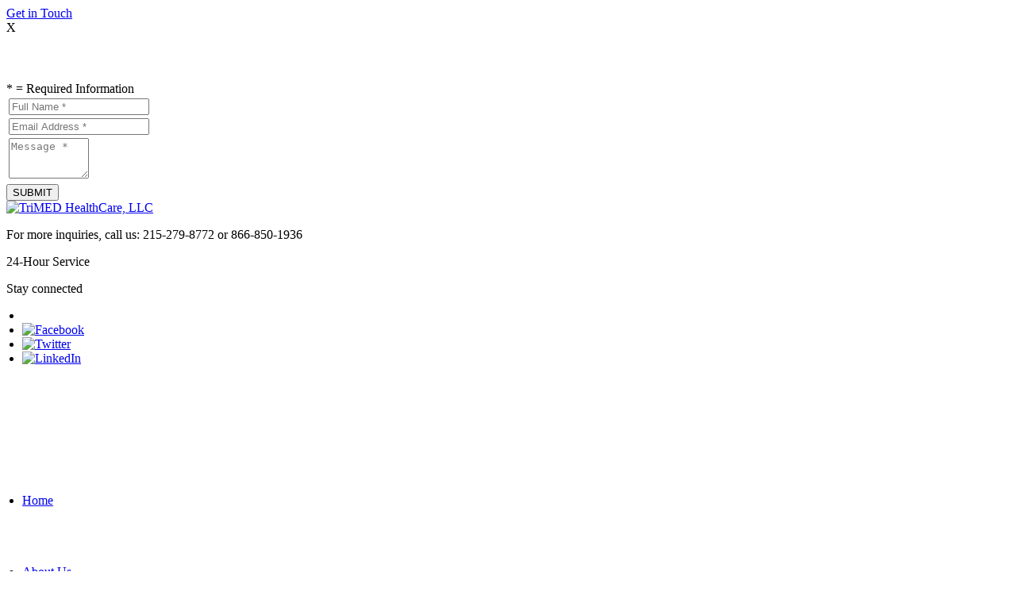

--- FILE ---
content_type: text/html; charset=UTF-8
request_url: https://www.trimedhealthcare.net/non-medical-home-care-our-location
body_size: 44465
content:
<!DOCTYPE html>
<!--[if lt IE 7]>      <html class="no-js lt-ie9 lt-ie8 lt-ie7"> <![endif]-->
<!--[if IE 7]>         <html class="no-js lt-ie9 lt-ie8"> <![endif]-->
<!--[if IE 8]>         <html class="no-js lt-ie9"> <![endif]-->
<!--[if gt IE 8]><!--> <html class="no-js" lang="en"> <!--<![endif]-->
	<head>
		<!-- Le Meta Config -->
		<meta charset="utf-8">
		<meta name="viewport" content="width=device-width, initial-scale=1">
        <!--[if IE]><meta http-equiv="X-UA-Compatible" content="IE=edge,chrome=1"><![endif]-->
		<title>Our Location | Home Care Services for the Disabled | Newtown, Pennsylvania</title>
		<link href="https://www.trimedhealthcare.net/wp-content/themes/trimedhc/style.min.css" rel="stylesheet" type="text/css" />
		<link href="https://fonts.googleapis.com/css?family=Lato:300,300i,400,400i,700,700i,900,900i%7CMontserrat:400,700" rel="stylesheet">

		<!-- Le Assets -->
		<link rel="stylesheet" href="https://www.trimedhealthcare.net/wp-content/themes/trimedhc/css/normalize.min.css">
		<link rel="stylesheet" href="https://www.trimedhealthcare.net/wp-content/themes/trimedhc/css/skitter.styles.min.css">
		<link rel="stylesheet" href="https://www.trimedhealthcare.net/wp-content/themes/trimedhc/css/media.min.css">
		<link rel="stylesheet" href="https://www.trimedhealthcare.net/wp-content/themes/trimedhc/css/rslides.min.css">
		<link rel="stylesheet" href="https://www.trimedhealthcare.net/wp-content/themes/trimedhc/css/font-awesome.min.css">

		<!--[if IE]>
		 <script src="http://html5shiv.googlecode.com/svn/trunk/html5.js"></script>
		 <script src="http://css3-mediaqueries-js.googlecode.com/svn/trunk/css3-mediaqueries.js"></script>
		<![endif]-->
		<!--[if IE 8]>
		<script src="http://ajax.googleapis.com/ajax/libs/jquery/1/jquery.min.js"
			type="text/javascript"></script>
		<script src="[YOUR PATH HERE]/ie8_fix_maxwidth.js"
        type="text/javascript"></script>
		<![endif]-->
		<!--for lte IE8 issues-->
        <script>
            document.createElement('header');
            document.createElement('nav');
            document.createElement('article');
            document.createElement('section');
            document.createElement('aside');
            document.createElement('footer');
        </script><!--end of IE issues-->

					<style>
				#main{background: #3e418d; min-height:400px; height:auto; padding:0;}
				.col-a{padding:15px 0;}
				#banner{display: none;}
				.nav-area {margin-top: 91px;}
				nav{height: 90px;}
				nav ul li a{line-height: 90px;}
				.navFixed.nav-area {margin-top: 0;}

				@media only screen
				and (max-width : 1000px) {
					nav{height: auto;}
					nav ul li a{line-height: 40px;}
				}
			</style>
				<script>(function(html){html.className = html.className.replace(/\bno-js\b/,'js')})(document.documentElement);</script>
<meta name='robots' content='max-image-preview:large' />

<!-- SEO Ultimate (http://www.seodesignsolutions.com/wordpress-seo/) -->
	<meta name="description" content="TriMED HealthCare, LLC provides Home Care Services for the Disabled in Newtown, Pennsylvania." />
	<meta name="keywords" content="In-Home Care in Pennsylvania,Personal Care in Pennsylvania,Companionship in Pennsylvania,Waiver Services in Pennsylvania,Autism Care in Pennsylvania,Parkinson’s Care in Pennsylvania,Cancer Care in Pennsylvania,Arthritis Care in Pennsylvania,Stroke Rehab in Pennsylvania,Illness Care in Pennsylvania,Errands and Transportation in Pennsylvania,Orthopedic Recovery in Pennsylvania,Nanny Care Placement in Pennsylvania,Memory Care in Pennsylvania,Care Management in Pennsylvania,New Mom Service in Pennsylvania,Disability Care in Pennsylvania,Parkinson’s Care in Newtown,Cancer Care in Newtown,Arthritis Care in Newtown,Stroke Rehab in Newtown,Illness Care in Newtown,Errands and Transportation in Newtown,Orthopedic Recovery in Newtown,Nanny Care Placement in Newtown,Memory Care in Newtown,Care Management in Newtown,New Mom Service in Newtown,Disability Care in Newtown" />
<!-- /SEO Ultimate -->

<link rel='dns-prefetch' href='//s7.addthis.com' />
<link rel='dns-prefetch' href='//fonts.googleapis.com' />
<link rel="alternate" type="application/rss+xml" title="TriMED HealthCare, LLC &raquo; Feed" href="https://www.trimedhealthcare.net/feed" />
<link rel="alternate" type="application/rss+xml" title="TriMED HealthCare, LLC &raquo; Comments Feed" href="https://www.trimedhealthcare.net/comments/feed" />
<script type="text/javascript">
window._wpemojiSettings = {"baseUrl":"https:\/\/s.w.org\/images\/core\/emoji\/14.0.0\/72x72\/","ext":".png","svgUrl":"https:\/\/s.w.org\/images\/core\/emoji\/14.0.0\/svg\/","svgExt":".svg","source":{"concatemoji":"https:\/\/www.trimedhealthcare.net\/wp-includes\/js\/wp-emoji-release.min.js?ver=6.3"}};
/*! This file is auto-generated */
!function(i,n){var o,s,e;function c(e){try{var t={supportTests:e,timestamp:(new Date).valueOf()};sessionStorage.setItem(o,JSON.stringify(t))}catch(e){}}function p(e,t,n){e.clearRect(0,0,e.canvas.width,e.canvas.height),e.fillText(t,0,0);var t=new Uint32Array(e.getImageData(0,0,e.canvas.width,e.canvas.height).data),r=(e.clearRect(0,0,e.canvas.width,e.canvas.height),e.fillText(n,0,0),new Uint32Array(e.getImageData(0,0,e.canvas.width,e.canvas.height).data));return t.every(function(e,t){return e===r[t]})}function u(e,t,n){switch(t){case"flag":return n(e,"\ud83c\udff3\ufe0f\u200d\u26a7\ufe0f","\ud83c\udff3\ufe0f\u200b\u26a7\ufe0f")?!1:!n(e,"\ud83c\uddfa\ud83c\uddf3","\ud83c\uddfa\u200b\ud83c\uddf3")&&!n(e,"\ud83c\udff4\udb40\udc67\udb40\udc62\udb40\udc65\udb40\udc6e\udb40\udc67\udb40\udc7f","\ud83c\udff4\u200b\udb40\udc67\u200b\udb40\udc62\u200b\udb40\udc65\u200b\udb40\udc6e\u200b\udb40\udc67\u200b\udb40\udc7f");case"emoji":return!n(e,"\ud83e\udef1\ud83c\udffb\u200d\ud83e\udef2\ud83c\udfff","\ud83e\udef1\ud83c\udffb\u200b\ud83e\udef2\ud83c\udfff")}return!1}function f(e,t,n){var r="undefined"!=typeof WorkerGlobalScope&&self instanceof WorkerGlobalScope?new OffscreenCanvas(300,150):i.createElement("canvas"),a=r.getContext("2d",{willReadFrequently:!0}),o=(a.textBaseline="top",a.font="600 32px Arial",{});return e.forEach(function(e){o[e]=t(a,e,n)}),o}function t(e){var t=i.createElement("script");t.src=e,t.defer=!0,i.head.appendChild(t)}"undefined"!=typeof Promise&&(o="wpEmojiSettingsSupports",s=["flag","emoji"],n.supports={everything:!0,everythingExceptFlag:!0},e=new Promise(function(e){i.addEventListener("DOMContentLoaded",e,{once:!0})}),new Promise(function(t){var n=function(){try{var e=JSON.parse(sessionStorage.getItem(o));if("object"==typeof e&&"number"==typeof e.timestamp&&(new Date).valueOf()<e.timestamp+604800&&"object"==typeof e.supportTests)return e.supportTests}catch(e){}return null}();if(!n){if("undefined"!=typeof Worker&&"undefined"!=typeof OffscreenCanvas&&"undefined"!=typeof URL&&URL.createObjectURL&&"undefined"!=typeof Blob)try{var e="postMessage("+f.toString()+"("+[JSON.stringify(s),u.toString(),p.toString()].join(",")+"));",r=new Blob([e],{type:"text/javascript"}),a=new Worker(URL.createObjectURL(r),{name:"wpTestEmojiSupports"});return void(a.onmessage=function(e){c(n=e.data),a.terminate(),t(n)})}catch(e){}c(n=f(s,u,p))}t(n)}).then(function(e){for(var t in e)n.supports[t]=e[t],n.supports.everything=n.supports.everything&&n.supports[t],"flag"!==t&&(n.supports.everythingExceptFlag=n.supports.everythingExceptFlag&&n.supports[t]);n.supports.everythingExceptFlag=n.supports.everythingExceptFlag&&!n.supports.flag,n.DOMReady=!1,n.readyCallback=function(){n.DOMReady=!0}}).then(function(){return e}).then(function(){var e;n.supports.everything||(n.readyCallback(),(e=n.source||{}).concatemoji?t(e.concatemoji):e.wpemoji&&e.twemoji&&(t(e.twemoji),t(e.wpemoji)))}))}((window,document),window._wpemojiSettings);
</script>
<style type="text/css">
img.wp-smiley,
img.emoji {
	display: inline !important;
	border: none !important;
	box-shadow: none !important;
	height: 1em !important;
	width: 1em !important;
	margin: 0 0.07em !important;
	vertical-align: -0.1em !important;
	background: none !important;
	padding: 0 !important;
}
</style>
	<link rel='stylesheet' id='wp-block-library-css' href='https://www.trimedhealthcare.net/wp-includes/css/dist/block-library/style.min.css?ver=6.3' type='text/css' media='all' />
<style id='classic-theme-styles-inline-css' type='text/css'>
/*! This file is auto-generated */
.wp-block-button__link{color:#fff;background-color:#32373c;border-radius:9999px;box-shadow:none;text-decoration:none;padding:calc(.667em + 2px) calc(1.333em + 2px);font-size:1.125em}.wp-block-file__button{background:#32373c;color:#fff;text-decoration:none}
</style>
<style id='global-styles-inline-css' type='text/css'>
body{--wp--preset--color--black: #000000;--wp--preset--color--cyan-bluish-gray: #abb8c3;--wp--preset--color--white: #ffffff;--wp--preset--color--pale-pink: #f78da7;--wp--preset--color--vivid-red: #cf2e2e;--wp--preset--color--luminous-vivid-orange: #ff6900;--wp--preset--color--luminous-vivid-amber: #fcb900;--wp--preset--color--light-green-cyan: #7bdcb5;--wp--preset--color--vivid-green-cyan: #00d084;--wp--preset--color--pale-cyan-blue: #8ed1fc;--wp--preset--color--vivid-cyan-blue: #0693e3;--wp--preset--color--vivid-purple: #9b51e0;--wp--preset--gradient--vivid-cyan-blue-to-vivid-purple: linear-gradient(135deg,rgba(6,147,227,1) 0%,rgb(155,81,224) 100%);--wp--preset--gradient--light-green-cyan-to-vivid-green-cyan: linear-gradient(135deg,rgb(122,220,180) 0%,rgb(0,208,130) 100%);--wp--preset--gradient--luminous-vivid-amber-to-luminous-vivid-orange: linear-gradient(135deg,rgba(252,185,0,1) 0%,rgba(255,105,0,1) 100%);--wp--preset--gradient--luminous-vivid-orange-to-vivid-red: linear-gradient(135deg,rgba(255,105,0,1) 0%,rgb(207,46,46) 100%);--wp--preset--gradient--very-light-gray-to-cyan-bluish-gray: linear-gradient(135deg,rgb(238,238,238) 0%,rgb(169,184,195) 100%);--wp--preset--gradient--cool-to-warm-spectrum: linear-gradient(135deg,rgb(74,234,220) 0%,rgb(151,120,209) 20%,rgb(207,42,186) 40%,rgb(238,44,130) 60%,rgb(251,105,98) 80%,rgb(254,248,76) 100%);--wp--preset--gradient--blush-light-purple: linear-gradient(135deg,rgb(255,206,236) 0%,rgb(152,150,240) 100%);--wp--preset--gradient--blush-bordeaux: linear-gradient(135deg,rgb(254,205,165) 0%,rgb(254,45,45) 50%,rgb(107,0,62) 100%);--wp--preset--gradient--luminous-dusk: linear-gradient(135deg,rgb(255,203,112) 0%,rgb(199,81,192) 50%,rgb(65,88,208) 100%);--wp--preset--gradient--pale-ocean: linear-gradient(135deg,rgb(255,245,203) 0%,rgb(182,227,212) 50%,rgb(51,167,181) 100%);--wp--preset--gradient--electric-grass: linear-gradient(135deg,rgb(202,248,128) 0%,rgb(113,206,126) 100%);--wp--preset--gradient--midnight: linear-gradient(135deg,rgb(2,3,129) 0%,rgb(40,116,252) 100%);--wp--preset--font-size--small: 13px;--wp--preset--font-size--medium: 20px;--wp--preset--font-size--large: 36px;--wp--preset--font-size--x-large: 42px;--wp--preset--spacing--20: 0.44rem;--wp--preset--spacing--30: 0.67rem;--wp--preset--spacing--40: 1rem;--wp--preset--spacing--50: 1.5rem;--wp--preset--spacing--60: 2.25rem;--wp--preset--spacing--70: 3.38rem;--wp--preset--spacing--80: 5.06rem;--wp--preset--shadow--natural: 6px 6px 9px rgba(0, 0, 0, 0.2);--wp--preset--shadow--deep: 12px 12px 50px rgba(0, 0, 0, 0.4);--wp--preset--shadow--sharp: 6px 6px 0px rgba(0, 0, 0, 0.2);--wp--preset--shadow--outlined: 6px 6px 0px -3px rgba(255, 255, 255, 1), 6px 6px rgba(0, 0, 0, 1);--wp--preset--shadow--crisp: 6px 6px 0px rgba(0, 0, 0, 1);}:where(.is-layout-flex){gap: 0.5em;}:where(.is-layout-grid){gap: 0.5em;}body .is-layout-flow > .alignleft{float: left;margin-inline-start: 0;margin-inline-end: 2em;}body .is-layout-flow > .alignright{float: right;margin-inline-start: 2em;margin-inline-end: 0;}body .is-layout-flow > .aligncenter{margin-left: auto !important;margin-right: auto !important;}body .is-layout-constrained > .alignleft{float: left;margin-inline-start: 0;margin-inline-end: 2em;}body .is-layout-constrained > .alignright{float: right;margin-inline-start: 2em;margin-inline-end: 0;}body .is-layout-constrained > .aligncenter{margin-left: auto !important;margin-right: auto !important;}body .is-layout-constrained > :where(:not(.alignleft):not(.alignright):not(.alignfull)){max-width: var(--wp--style--global--content-size);margin-left: auto !important;margin-right: auto !important;}body .is-layout-constrained > .alignwide{max-width: var(--wp--style--global--wide-size);}body .is-layout-flex{display: flex;}body .is-layout-flex{flex-wrap: wrap;align-items: center;}body .is-layout-flex > *{margin: 0;}body .is-layout-grid{display: grid;}body .is-layout-grid > *{margin: 0;}:where(.wp-block-columns.is-layout-flex){gap: 2em;}:where(.wp-block-columns.is-layout-grid){gap: 2em;}:where(.wp-block-post-template.is-layout-flex){gap: 1.25em;}:where(.wp-block-post-template.is-layout-grid){gap: 1.25em;}.has-black-color{color: var(--wp--preset--color--black) !important;}.has-cyan-bluish-gray-color{color: var(--wp--preset--color--cyan-bluish-gray) !important;}.has-white-color{color: var(--wp--preset--color--white) !important;}.has-pale-pink-color{color: var(--wp--preset--color--pale-pink) !important;}.has-vivid-red-color{color: var(--wp--preset--color--vivid-red) !important;}.has-luminous-vivid-orange-color{color: var(--wp--preset--color--luminous-vivid-orange) !important;}.has-luminous-vivid-amber-color{color: var(--wp--preset--color--luminous-vivid-amber) !important;}.has-light-green-cyan-color{color: var(--wp--preset--color--light-green-cyan) !important;}.has-vivid-green-cyan-color{color: var(--wp--preset--color--vivid-green-cyan) !important;}.has-pale-cyan-blue-color{color: var(--wp--preset--color--pale-cyan-blue) !important;}.has-vivid-cyan-blue-color{color: var(--wp--preset--color--vivid-cyan-blue) !important;}.has-vivid-purple-color{color: var(--wp--preset--color--vivid-purple) !important;}.has-black-background-color{background-color: var(--wp--preset--color--black) !important;}.has-cyan-bluish-gray-background-color{background-color: var(--wp--preset--color--cyan-bluish-gray) !important;}.has-white-background-color{background-color: var(--wp--preset--color--white) !important;}.has-pale-pink-background-color{background-color: var(--wp--preset--color--pale-pink) !important;}.has-vivid-red-background-color{background-color: var(--wp--preset--color--vivid-red) !important;}.has-luminous-vivid-orange-background-color{background-color: var(--wp--preset--color--luminous-vivid-orange) !important;}.has-luminous-vivid-amber-background-color{background-color: var(--wp--preset--color--luminous-vivid-amber) !important;}.has-light-green-cyan-background-color{background-color: var(--wp--preset--color--light-green-cyan) !important;}.has-vivid-green-cyan-background-color{background-color: var(--wp--preset--color--vivid-green-cyan) !important;}.has-pale-cyan-blue-background-color{background-color: var(--wp--preset--color--pale-cyan-blue) !important;}.has-vivid-cyan-blue-background-color{background-color: var(--wp--preset--color--vivid-cyan-blue) !important;}.has-vivid-purple-background-color{background-color: var(--wp--preset--color--vivid-purple) !important;}.has-black-border-color{border-color: var(--wp--preset--color--black) !important;}.has-cyan-bluish-gray-border-color{border-color: var(--wp--preset--color--cyan-bluish-gray) !important;}.has-white-border-color{border-color: var(--wp--preset--color--white) !important;}.has-pale-pink-border-color{border-color: var(--wp--preset--color--pale-pink) !important;}.has-vivid-red-border-color{border-color: var(--wp--preset--color--vivid-red) !important;}.has-luminous-vivid-orange-border-color{border-color: var(--wp--preset--color--luminous-vivid-orange) !important;}.has-luminous-vivid-amber-border-color{border-color: var(--wp--preset--color--luminous-vivid-amber) !important;}.has-light-green-cyan-border-color{border-color: var(--wp--preset--color--light-green-cyan) !important;}.has-vivid-green-cyan-border-color{border-color: var(--wp--preset--color--vivid-green-cyan) !important;}.has-pale-cyan-blue-border-color{border-color: var(--wp--preset--color--pale-cyan-blue) !important;}.has-vivid-cyan-blue-border-color{border-color: var(--wp--preset--color--vivid-cyan-blue) !important;}.has-vivid-purple-border-color{border-color: var(--wp--preset--color--vivid-purple) !important;}.has-vivid-cyan-blue-to-vivid-purple-gradient-background{background: var(--wp--preset--gradient--vivid-cyan-blue-to-vivid-purple) !important;}.has-light-green-cyan-to-vivid-green-cyan-gradient-background{background: var(--wp--preset--gradient--light-green-cyan-to-vivid-green-cyan) !important;}.has-luminous-vivid-amber-to-luminous-vivid-orange-gradient-background{background: var(--wp--preset--gradient--luminous-vivid-amber-to-luminous-vivid-orange) !important;}.has-luminous-vivid-orange-to-vivid-red-gradient-background{background: var(--wp--preset--gradient--luminous-vivid-orange-to-vivid-red) !important;}.has-very-light-gray-to-cyan-bluish-gray-gradient-background{background: var(--wp--preset--gradient--very-light-gray-to-cyan-bluish-gray) !important;}.has-cool-to-warm-spectrum-gradient-background{background: var(--wp--preset--gradient--cool-to-warm-spectrum) !important;}.has-blush-light-purple-gradient-background{background: var(--wp--preset--gradient--blush-light-purple) !important;}.has-blush-bordeaux-gradient-background{background: var(--wp--preset--gradient--blush-bordeaux) !important;}.has-luminous-dusk-gradient-background{background: var(--wp--preset--gradient--luminous-dusk) !important;}.has-pale-ocean-gradient-background{background: var(--wp--preset--gradient--pale-ocean) !important;}.has-electric-grass-gradient-background{background: var(--wp--preset--gradient--electric-grass) !important;}.has-midnight-gradient-background{background: var(--wp--preset--gradient--midnight) !important;}.has-small-font-size{font-size: var(--wp--preset--font-size--small) !important;}.has-medium-font-size{font-size: var(--wp--preset--font-size--medium) !important;}.has-large-font-size{font-size: var(--wp--preset--font-size--large) !important;}.has-x-large-font-size{font-size: var(--wp--preset--font-size--x-large) !important;}
.wp-block-navigation a:where(:not(.wp-element-button)){color: inherit;}
:where(.wp-block-post-template.is-layout-flex){gap: 1.25em;}:where(.wp-block-post-template.is-layout-grid){gap: 1.25em;}
:where(.wp-block-columns.is-layout-flex){gap: 2em;}:where(.wp-block-columns.is-layout-grid){gap: 2em;}
.wp-block-pullquote{font-size: 1.5em;line-height: 1.6;}
</style>
<link rel='stylesheet' id='cookie-notice-front-css' href='https://www.trimedhealthcare.net/wp-content/plugins/cookie-notice/css/front.min.css?ver=2.4.17' type='text/css' media='all' />
<link rel='stylesheet' id='twentysixteen-fonts-css' href='https://fonts.googleapis.com/css?family=Merriweather%3A400%2C700%2C900%2C400italic%2C700italic%2C900italic%7CMontserrat%3A400%2C700%7CInconsolata%3A400&#038;subset=latin%2Clatin-ext' type='text/css' media='all' />
<link rel='stylesheet' id='addthis_all_pages-css' href='https://www.trimedhealthcare.net/wp-content/plugins/addthis/frontend/build/addthis_wordpress_public.min.css?ver=6.3' type='text/css' media='all' />
<script id="cookie-notice-front-js-before" type="text/javascript">
var cnArgs = {"ajaxUrl":"https:\/\/www.trimedhealthcare.net\/wp-admin\/admin-ajax.php","nonce":"bd089d9626","hideEffect":"fade","position":"bottom","onScroll":false,"onScrollOffset":100,"onClick":false,"cookieName":"cookie_notice_accepted","cookieTime":2592000,"cookieTimeRejected":2592000,"globalCookie":false,"redirection":false,"cache":false,"revokeCookies":false,"revokeCookiesOpt":"automatic"};
</script>
<script type='text/javascript' src='https://www.trimedhealthcare.net/wp-content/plugins/cookie-notice/js/front.min.js?ver=2.4.17' id='cookie-notice-front-js'></script>
<!--[if lt IE 9]>
<script type='text/javascript' src='https://www.trimedhealthcare.net/wp-content/themes/trimedhc/js/html5.js?ver=3.7.3' id='twentysixteen-html5-js'></script>
<![endif]-->
<script type='text/javascript' src='https://www.trimedhealthcare.net/wp-includes/js/jquery/jquery.min.js?ver=3.7.0' id='jquery-core-js'></script>
<script type='text/javascript' src='https://www.trimedhealthcare.net/wp-includes/js/jquery/jquery-migrate.min.js?ver=3.4.1' id='jquery-migrate-js'></script>
<link rel="https://api.w.org/" href="https://www.trimedhealthcare.net/wp-json/" /><link rel="alternate" type="application/json" href="https://www.trimedhealthcare.net/wp-json/wp/v2/pages/43" /><link rel="EditURI" type="application/rsd+xml" title="RSD" href="https://www.trimedhealthcare.net/xmlrpc.php?rsd" />
<link rel="canonical" href="https://www.trimedhealthcare.net/non-medical-home-care-our-location" />
<link rel='shortlink' href='https://www.trimedhealthcare.net/?p=43' />
<link rel="alternate" type="application/json+oembed" href="https://www.trimedhealthcare.net/wp-json/oembed/1.0/embed?url=https%3A%2F%2Fwww.trimedhealthcare.net%2Fnon-medical-home-care-our-location" />
<link rel="alternate" type="text/xml+oembed" href="https://www.trimedhealthcare.net/wp-json/oembed/1.0/embed?url=https%3A%2F%2Fwww.trimedhealthcare.net%2Fnon-medical-home-care-our-location&#038;format=xml" />
<style type="text/css">.recentcomments a{display:inline !important;padding:0 !important;margin:0 !important;}</style><link rel="icon" href="https://www.trimedhealthcare.net/wp-content/uploads/2020/05/favicon.png" sizes="32x32" />
<link rel="icon" href="https://www.trimedhealthcare.net/wp-content/uploads/2020/05/favicon.png" sizes="192x192" />
<link rel="apple-touch-icon" href="https://www.trimedhealthcare.net/wp-content/uploads/2020/05/favicon.png" />
<meta name="msapplication-TileImage" content="https://www.trimedhealthcare.net/wp-content/uploads/2020/05/favicon.png" />
<style>ul{padding:0 0 0 20px;}</style>	</head>
	<body>
		<div class="protect-me">
		<!--wrapper-->
		<div class="clearfix">
			<div class="get_formHolder">
<a href="javascript:;" class="get_btn">Get in Touch</a>

<div class="get_form">
	<div class="boxform">
		<span class="span_close">X</span>
		<div class="boxform-canvas">
			<h3 style="color:#FFF"><span>Get in</span>Touch</h3>
			<form method="post" action="#" enctype="multipart/form-data" id="gitform">
			<span class="span_form">* = Required Information</span>
			<table>
				<tr>
					<td><input name="Name" type="text" placeholder="Full Name *" required /></td>
				</tr>
				<tr>
					<td><input name="Email" type="email" placeholder="Email Address *" required /></td>
				</tr>
				<tr>
					<td><textarea name="Comment" cols="10" rows="3" placeholder="Message *" required ></textarea></td>
				</tr>

			</table>
			<input name="submit" value="SUBMIT" type="submit" class="button2"/>
			</form>
		</div>
	</div>
</div>

</div>

<!--header-->
<header>
	<div class="wrapper">
		<div class="logo">
			<a href="https://www.trimedhealthcare.net"><img src="https://www.trimedhealthcare.net/wp-content/themes/trimedhc/images/comp-logo.png" alt="TriMED HealthCare, LLC" /></a>
		</div>
		<div class="headright">
			<div id="text-7" class="widget widget_text">			<div class="textwidget"><p>For more inquiries, call us: <span class="first_span">215-279-8772 or</span> <span>866-850-1936</span></p>
<p>24-Hour Service</p></div>
		</div>		</div>
		<div class="headleft">
			<p>Stay connected</p>
			<ul>
				<li><div class="fb-like" data-href="https://www.facebook.com/TriMEDHCARE" data-layout="box_count" data-action="like" data-show-faces="true" data-share="true"></div></li>
				<li><a href="https://www.facebook.com/TriMEDHCARE" target="_blank"><img src="https://www.trimedhealthcare.net/wp-content/themes/trimedhc/images/icon-fb.png" alt="Facebook"></a></li>
				<li><a href="https://twitter.com/TriMEDHCARE" target="_blank"><img src="https://www.trimedhealthcare.net/wp-content/themes/trimedhc/images/icon-twitter.png" alt="Twitter"></a></li>
				<li><a href="https://www.linkedin.com/profile/public-profile-settings?trk=prof-edit-edit-public_profile" target="_blank"><img src="https://www.trimedhealthcare.net/wp-content/themes/trimedhc/images/icon-link.png" alt="LinkedIn"></a></li>
			</ul>
			<div id="fb-root"></div>
			<script>(function(d, s, id) {
			  var js, fjs = d.getElementsByTagName(s)[0];
			  if (d.getElementById(id)) return;
			  js = d.createElement(s); js.id = id;
			  js.src = "//connect.facebook.net/en_US/sdk.js#xfbml=1&version=v2.0";
			  fjs.parentNode.insertBefore(js, fjs);
			}(document, 'script', 'facebook-jssdk'));</script>
		</div>
	</div>
	<!--nav-->
	<div class="nav-area nav2">
		<a class="nav-toggle-button">
			<i class="fa fa-navicon fa-2x">
			&nbsp;&nbsp;&nbsp;&nbsp;
			</i>
		</a>
		<nav>
			<div class="wrapper">
				<div class="menu-header"><ul id="menu-main-nav" class="menu"><li id="menu-item-24" class="menu-item menu-item-type-post_type menu-item-object-page menu-item-home menu-item-24"><a href="https://www.trimedhealthcare.net/">Home</a><span><i class="fa fa-2x">&nbsp;&nbsp;&nbsp;&nbsp;</i></span></li>
<li id="menu-item-23" class="menu-item menu-item-type-post_type menu-item-object-page menu-item-23"><a href="https://www.trimedhealthcare.net/non-medical-home-care-about-us">About Us</a><span><i class="fa fa-2x">&nbsp;&nbsp;&nbsp;&nbsp;</i></span></li>
<li id="menu-item-21" class="menu-item menu-item-type-post_type menu-item-object-page menu-item-21"><a href="https://www.trimedhealthcare.net/non-medical-home-care-services">Services</a><span><i class="fa fa-2x">&nbsp;&nbsp;&nbsp;&nbsp;</i></span></li>
<li id="menu-item-19" class="menu-item menu-item-type-post_type menu-item-object-page menu-item-19"><a href="https://www.trimedhealthcare.net/non-medical-home-care-employment">Employment</a><span><i class="fa fa-2x">&nbsp;&nbsp;&nbsp;&nbsp;</i></span></li>
<li id="menu-item-22" class="menu-item menu-item-type-post_type menu-item-object-page menu-item-22"><a href="https://www.trimedhealthcare.net/non-medical-home-care-resources">Resources</a><span><i class="fa fa-2x">&nbsp;&nbsp;&nbsp;&nbsp;</i></span></li>
<li id="menu-item-20" class="menu-item menu-item-type-post_type menu-item-object-page menu-item-20"><a href="https://www.trimedhealthcare.net/non-medical-home-care-in-service-training">In-Service Training</a><span><i class="fa fa-2x">&nbsp;&nbsp;&nbsp;&nbsp;</i></span></li>
<li id="menu-item-18" class="menu-item menu-item-type-post_type menu-item-object-page menu-item-18"><a href="https://www.trimedhealthcare.net/non-medical-home-care-contact-us">Contact Us</a><span><i class="fa fa-2x">&nbsp;&nbsp;&nbsp;&nbsp;</i></span></li>
</ul></div>			</div>
		</nav><!--end nav-->
	</div>
</header><!--end header-->
<!--banner-->
<div id="banner" class="clearfix">
	<div class="wrapper">
		<div class="box_skitter box_skitter_large">
		<ul>
			<li><a href="non-medical-home-care-about-us"><img src="https://www.trimedhealthcare.net/wp-content/themes/trimedhc/images/slider/1.png" class="random" alt="caregiver giving medicine to patient"></a>
				<div class="label_text">
					<a href="non-medical-home-care-about-us" class="link_text">About Us</a>
				</div>
			</li>
			<li><a href="non-medical-home-care-contact-us"><img src="https://www.trimedhealthcare.net/wp-content/themes/trimedhc/images/slider/2.png" class="random" alt="caregiver smiling to elders"></a>
				<div class="label_text">
					<a class="link_text" href="non-medical-home-care-contact-us">Contact Us
					</a>
				</div>
			</li>
			<li><a href="non-medical-home-care-client-testimonials"><img src="https://www.trimedhealthcare.net/wp-content/themes/trimedhc/images/slider/3.png" class="random" alt="caregiver showing their thumbs up"></a>
				<div class="label_text">
					<a class="link_text" href="non-medical-home-care-client-testimonials">Client Testimonials</a>
				</div>
			</li>
			<li><a href="javascript:;"><img src="https://www.trimedhealthcare.net/wp-content/themes/trimedhc/images/slider/4.png" class="random" alt="nurse talking to couple"></a></li>
			<li><a href="non-medical-home-care-services"><img src="https://www.trimedhealthcare.net/wp-content/themes/trimedhc/images/slider/5.png" class="random" alt="nurse and patient smiling"></a>
				<div class="label_text">
					<a class="link_text" href="non-medical-home-care-services">Services</a>
				</div>
			</li>
			<li><a href="non-medical-home-care-schedule-a-free-intake-assessment"><img src="https://www.trimedhealthcare.net/wp-content/themes/trimedhc/images/slider/6.png" class="random" alt="nurse checking patient's blood pressure"></a>
				<div class="label_text">
					<a class="link_text" href="non-medical-home-care-schedule-a-free-intake-assessment">Schedule a Free Intake Assessment</a>
				</div>
			</li>
			<li><a href="non-medical-home-care-employment"><img src="https://www.trimedhealthcare.net/wp-content/themes/trimedhc/images/slider/7.png" class="random" alt="caregiver and patient smiling at each other"></a>
				<div class="label_text">
					<a class="link_text" href="non-medical-home-care-employment">Employment</a>
				</div>
			</li>
			<li><a href="non-medical-home-care-in-service-training"><img src="https://www.trimedhealthcare.net/wp-content/themes/trimedhc/images/slider/8.png" class="random" alt="caregiver assisting patient to write"></a>
				<div class="label_text">
					<a class="link_text" href="non-medical-home-care-in-service-training">In-Service Training</a>
				</div>
			</li>
		</ul>
	</div>
	<ul class="rslides">
		<li><a href="non-medical-home-care-about-us"><img src="https://www.trimedhealthcare.net/wp-content/themes/trimedhc/images/slider/1.png" alt="caregiver giving medicine to patient">
			<h2 class="link_text">About Us</h2>
		</a></li>
		<li><a href="non-medical-home-care-contact-us"><img src="https://www.trimedhealthcare.net/wp-content/themes/trimedhc/images/slider/2.png" alt="caregiver smiling to elders">
			<h2 class="link_text">Contact Us</h2>
		</a></li>
		<li><a href="non-medical-home-care-client-testimonials"><img src="https://www.trimedhealthcare.net/wp-content/themes/trimedhc/images/slider/3.png" alt="caregiver showing their thumbs up">
			<h2 class="link_text">Client Testimonials</h2>
		</a></li>
		<li><a href="javascript:;"><img src="https://www.trimedhealthcare.net/wp-content/themes/trimedhc/images/slider/4.png" alt="nurse talking to couple"></a></li>
		<li><a href="non-medical-home-care-services"><img src="https://www.trimedhealthcare.net/wp-content/themes/trimedhc/images/slider/5.png" alt="nurse and patient smiling">
			<h2 class="link_text">Services</h2>
		</a></li>
		<li><a href="non-medical-home-care-schedule-a-free-intake-assessment"><img src="https://www.trimedhealthcare.net/wp-content/themes/trimedhc/images/slider/6.png" alt="nurse checking patient's blood pressure">
			<h2 class="link_text">Schedule a Free Intake Assessment</h2>
		</a></li>
		<li><a href="non-medical-home-care-employment"><img src="https://www.trimedhealthcare.net/wp-content/themes/trimedhc/images/slider/7.png" alt="caregiver and patient smiling at each other">
				<h2 class="link_text">Employment</h2>
		</a></li>
		<li><a href="non-medical-home-care-in-service-training"><img src="https://www.trimedhealthcare.net/wp-content/themes/trimedhc/images/slider/8.png" alt="caregiver assisting patient to write">
			<h2 class="link_text">In-Service Training</h2>
		</a></li>
	</ul>
	<div class="slogan">
		<div id="text-6" class="widget widget_text">			<div class="textwidget"><h2>Committed to <span>Helping You At Home</span></h2></div>
		</div>	</div>
	</div><!--end wrapper-->
</div><!--end banner-->	
<!--nav-->
<div class="nav-area nav1">
	<a class="nav-toggle-button">
		<i class="fa fa-navicon fa-2x">
		&nbsp;&nbsp;&nbsp;&nbsp;
		</i> 
	</a>
	<nav>
		<div class="wrapper">
			<div class="menu-header"><ul id="menu-main-nav-1" class="menu"><li class="menu-item menu-item-type-post_type menu-item-object-page menu-item-home menu-item-24"><a href="https://www.trimedhealthcare.net/">Home</a><span><i class="fa fa-2x">&nbsp;&nbsp;&nbsp;&nbsp;</i></span></li>
<li class="menu-item menu-item-type-post_type menu-item-object-page menu-item-23"><a href="https://www.trimedhealthcare.net/non-medical-home-care-about-us">About Us</a><span><i class="fa fa-2x">&nbsp;&nbsp;&nbsp;&nbsp;</i></span></li>
<li class="menu-item menu-item-type-post_type menu-item-object-page menu-item-21"><a href="https://www.trimedhealthcare.net/non-medical-home-care-services">Services</a><span><i class="fa fa-2x">&nbsp;&nbsp;&nbsp;&nbsp;</i></span></li>
<li class="menu-item menu-item-type-post_type menu-item-object-page menu-item-19"><a href="https://www.trimedhealthcare.net/non-medical-home-care-employment">Employment</a><span><i class="fa fa-2x">&nbsp;&nbsp;&nbsp;&nbsp;</i></span></li>
<li class="menu-item menu-item-type-post_type menu-item-object-page menu-item-22"><a href="https://www.trimedhealthcare.net/non-medical-home-care-resources">Resources</a><span><i class="fa fa-2x">&nbsp;&nbsp;&nbsp;&nbsp;</i></span></li>
<li class="menu-item menu-item-type-post_type menu-item-object-page menu-item-20"><a href="https://www.trimedhealthcare.net/non-medical-home-care-in-service-training">In-Service Training</a><span><i class="fa fa-2x">&nbsp;&nbsp;&nbsp;&nbsp;</i></span></li>
<li class="menu-item menu-item-type-post_type menu-item-object-page menu-item-18"><a href="https://www.trimedhealthcare.net/non-medical-home-care-contact-us">Contact Us</a><span><i class="fa fa-2x">&nbsp;&nbsp;&nbsp;&nbsp;</i></span></li>
</ul></div>		</div>
	</nav><!--end nav-->
</div><div class="dummyHeight"></div>
<!--main-->
<div id="main">
	<div class="wrapper">
		<aside class="col-a">
								<h1><span>Our Location</span></h1>
			<div class="at-above-post-page addthis_tool" data-url="https://www.trimedhealthcare.net/non-medical-home-care-our-location"></div><p>If you would like to visit us, here is a map to our location.</p>
<p><iframe src="https://www.google.com/maps/embed?pb=!1m18!1m12!1m3!1d12183.803688888233!2d-74.9392900630748!3d40.23239342018979!2m3!1f0!2f0!3f0!3m2!1i1024!2i768!4f13.1!3m3!1m2!1s0x89c154ebba1b66c1%3A0x356b9eec69ebfe95!2sTriMED+Healthcare%2C+LLC!5e0!3m2!1sen!2s!4v1472034845790" style="width:100%; height:400px; border:0;"></iframe></p>
<!-- AddThis Advanced Settings above via filter on the_content --><!-- AddThis Advanced Settings below via filter on the_content --><!-- AddThis Advanced Settings generic via filter on the_content --><!-- AddThis Share Buttons above via filter on the_content --><!-- AddThis Share Buttons below via filter on the_content --><div class="at-below-post-page addthis_tool" data-url="https://www.trimedhealthcare.net/non-medical-home-care-our-location"></div><!-- AddThis Share Buttons generic via filter on the_content -->						
			
		</aside>
	</div><!--end wrapper-->
</div><!--end main-->
<!--footer-->
<footer class="page-footer">
	<div class="up_foot">
		<div class="wrapper">
			<div class="info box">
				<h2>Contact <span>Information</span></h2>
				<div id="text-2" class="widget widget_text">			<div class="textwidget"><ul>
<li>2110 S. Eagle Road, Ste. 349 PMB
Newtown, PA 18940
</li>
<li>Tel: <strong>215-279-8772</strong> or <strong>866-850-1936</strong>
Fax: <strong>215-543-3210</strong> </li>
<li>Email: 
<a href="mailto:homecare@TriMEDHealthcare.net">homecare@TriMEDHealthcare.net</a></li>
</ul></div>
		</div>			</div>
			<div class="nav-footer box">
				<h2>Site <span>Navigation</span></h2>
				<div class="menu-header"><ul id="menu-footer-nav" class="menu"><li id="menu-item-31" class="menu-item menu-item-type-post_type menu-item-object-page menu-item-home menu-item-31"><a href="https://www.trimedhealthcare.net/">Home</a></li>
<li id="menu-item-30" class="menu-item menu-item-type-post_type menu-item-object-page menu-item-30"><a href="https://www.trimedhealthcare.net/non-medical-home-care-about-us">About Us</a></li>
<li id="menu-item-28" class="menu-item menu-item-type-post_type menu-item-object-page menu-item-28"><a href="https://www.trimedhealthcare.net/non-medical-home-care-services">Services</a></li>
<li id="menu-item-26" class="menu-item menu-item-type-post_type menu-item-object-page menu-item-26"><a href="https://www.trimedhealthcare.net/non-medical-home-care-employment">Employment</a></li>
<li id="menu-item-29" class="menu-item menu-item-type-post_type menu-item-object-page menu-item-29"><a href="https://www.trimedhealthcare.net/non-medical-home-care-resources">Resources</a></li>
<li id="menu-item-27" class="menu-item menu-item-type-post_type menu-item-object-page menu-item-27"><a href="https://www.trimedhealthcare.net/non-medical-home-care-in-service-training">In-Service Training</a></li>
<li id="menu-item-25" class="menu-item menu-item-type-post_type menu-item-object-page menu-item-25"><a href="https://www.trimedhealthcare.net/non-medical-home-care-contact-us">Contact Us</a></li>
</ul></div>			</div>
			<div class="logo2 box">
				<a href="https://www.trimedhealthcare.net"><img src="https://www.trimedhealthcare.net/wp-content/themes/trimedhc/images/footer-logo.png" alt="TriMED HealthCare, LLC" /></a>
			</div>
		</div>
	</div>
	<div class="low_foot">
		<div class="wrapper">
			<div id="copyright">
					&copy; Copyright
					2016 - 2026					<!-- &nbsp;&bull;&nbsp; -->
					<span class="footer_privacy"><a href="https://www.trimedhealthcare.net/privacy-policy">Privacy Policy</a></span>
					<span class="copyrigh_text">Designed by <a href="https://www.proweaver.com/" target="_blank" rel="nofollow">Proweaver</a></span>
			</div>
			<div class="visitorCounter">
				<span>Visitor Counter: </span><span class="counter"><script type="text/javascript" language="Javascript" src="https://www.trimedhealthcare.net/wp-content/themes/trimedhc/counter.php?page=counter"></script></span>
			</div>
		</div>
	</div>
</footer>
	</div>
		</div> <!-- End Protect Me -->
<script src="https://cdn.userway.org/widget.js" data-account="m1Y1yHo0MY"></script>


				<!--[if lt IE 8]>  
		<div class="dang-ie">
			
			<div class="container">
				<div class="message">
					<div class="inner-message">
						<a class="ie-logo" href="http://windows.microsoft.com/en-us/internet-explorer/download-ie" target="_blank">
							<img src="http://res1.windows.microsoft.com/resbox/en/internet%20explorer/2012-win8ga/1125b14f-653f-405e-96fb-a77ab0c8a856_8.png" alt="IE Logo"/>
						</a>
						
						<p>
						You are using an old version of IE. <br/>
						To fully enjoy the site, download the latest version of Internet Explorer.
						
						<a class="download" href="http://windows.microsoft.com/en-us/internet-explorer/download-ie" target="_blank">Get Internet Explorer 11</a>
						</p>
					</div>
				</div>
			</div>
			
			<div class="terms">
				Image used is a brand logo owned by <a href="http://www.microsoft.com/en-ph/default.aspx" target="_blank">Microsoft</a>.
			</div>
			
		</div>	
	
	<![endif]-->
			<script src="https://ajax.googleapis.com/ajax/libs/jquery/1.11.3/jquery.min.js"></script>

			<!--
			Solved HTML5 & CSS IE Issues
			-->
			<script src="https://www.trimedhealthcare.net/wp-content/themes/trimedhc/js/vendor/modernizr-custom-v2.7.1.min.js"></script>

			<!--
			Solved Psuedo Elements IE Issues
			-->
			<script src="https://www.trimedhealthcare.net/wp-content/themes/trimedhc/js/vendor/selectivizr-min.js"></script>
			<script src="https://www.trimedhealthcare.net/wp-content/themes/trimedhc/js/vendor/calcheight.min.js"></script>
			<!-- Skitter JS -->
			<script src="https://www.trimedhealthcare.net/wp-content/themes/trimedhc/js/vendor/jquery-2.1.1.min.js"></script>
			<script src="https://www.trimedhealthcare.net/wp-content/themes/trimedhc/js/vendor/jquery.easing.1.3.js"></script>
			<script src="https://www.trimedhealthcare.net/wp-content/themes/trimedhc/js/vendor/jquery.skitter.min.js"></script>
			<!-- Init Skitter -->
			<script>
				$(document).ready(function() {
					$('.box_skitter_large').skitter({
						theme: 'default',
						numbers_align: 'center',
						progressbar: false,
						navigation: true,
						numbers: false,
						dots:false ,
						preview: false,
						interval: 6000
					});
				});
			</script>
									<script>
				$(document).ready(function(){
					$(window).scroll(function(){
						var windowScroll = $(this).scrollTop();
						console.log(windowScroll)

						if( windowScroll > 260){
								$('.nav1').addClass('navFixed');
								$('.dummyHeight').addClass('addHeight');
						} else{
								$('.nav1').removeClass('navFixed');
								$('.dummyHeight').removeClass('addHeight');
						};
					});
				});
			</script>
						<script src="https://www.trimedhealthcare.net/wp-content/themes/trimedhc/js/vendor/responsiveslides.min.js"></script>
			<script src="https://www.trimedhealthcare.net/wp-content/themes/trimedhc/js/plugins.js"></script>
	<div id="su-footer-links" style="text-align: center;"></div><script data-cfasync="false" type="text/javascript">if (window.addthis_product === undefined) { window.addthis_product = "wpp"; } if (window.wp_product_version === undefined) { window.wp_product_version = "wpp-6.2.6"; } if (window.addthis_share === undefined) { window.addthis_share = {}; } if (window.addthis_config === undefined) { window.addthis_config = {"data_track_clickback":true,"ui_atversion":"300"}; } if (window.addthis_plugin_info === undefined) { window.addthis_plugin_info = {"info_status":"enabled","cms_name":"WordPress","plugin_name":"Share Buttons by AddThis","plugin_version":"6.2.6","plugin_mode":"AddThis","anonymous_profile_id":"wp-13f86988a6b1975b17505cd100b149f5","page_info":{"template":"pages","post_type":""},"sharing_enabled_on_post_via_metabox":false}; } 
                    (function() {
                      var first_load_interval_id = setInterval(function () {
                        if (typeof window.addthis !== 'undefined') {
                          window.clearInterval(first_load_interval_id);
                          if (typeof window.addthis_layers !== 'undefined' && Object.getOwnPropertyNames(window.addthis_layers).length > 0) {
                            window.addthis.layers(window.addthis_layers);
                          }
                          if (Array.isArray(window.addthis_layers_tools)) {
                            for (i = 0; i < window.addthis_layers_tools.length; i++) {
                              window.addthis.layers(window.addthis_layers_tools[i]);
                            }
                          }
                        }
                     },1000)
                    }());
                </script><script type='text/javascript' src='https://www.trimedhealthcare.net/wp-content/themes/trimedhc/js/skip-link-focus-fix.js?ver=20160412' id='twentysixteen-skip-link-focus-fix-js'></script>
<script type='text/javascript' id='twentysixteen-script-js-extra'>
/* <![CDATA[ */
var screenReaderText = {"expand":"expand child menu","collapse":"collapse child menu"};
/* ]]> */
</script>
<script type='text/javascript' src='https://www.trimedhealthcare.net/wp-content/themes/trimedhc/js/functions.js?ver=20160412' id='twentysixteen-script-js'></script>
<script type='text/javascript' src='https://s7.addthis.com/js/300/addthis_widget.js?ver=6.3#pubid=ra-5d0c972d0661b54c' id='addthis_widget-js'></script>

		<!-- Cookie Notice plugin v2.4.17 by Hu-manity.co https://hu-manity.co/ -->
		<div id="cookie-notice" role="dialog" class="cookie-notice-hidden cookie-revoke-hidden cn-position-bottom" aria-label="Cookie Notice" style="background-color: rgba(50,50,58,1);"><div class="cookie-notice-container" style="color: #fff"><span id="cn-notice-text" class="cn-text-container">We use cookies to ensure that we give you the best experience on our website. If you continue to use this site we will assume that you are happy with it.</span><span id="cn-notice-buttons" class="cn-buttons-container"><a href="#" id="cn-accept-cookie" data-cookie-set="accept" class="cn-set-cookie cn-button" aria-label="Ok" style="background-color: #00a99d">Ok</a></span><span id="cn-close-notice" data-cookie-set="accept" class="cn-close-icon" title="No"></span></div>
			
		</div>
		<!-- / Cookie Notice plugin -->	</body>
</html>
<!--
*************************************
*************************************
Author: 538
Created: 08/25/16
Site: proweaver.co/
Company: Proweaver, Inc.
*************************************
*************************************
-->


